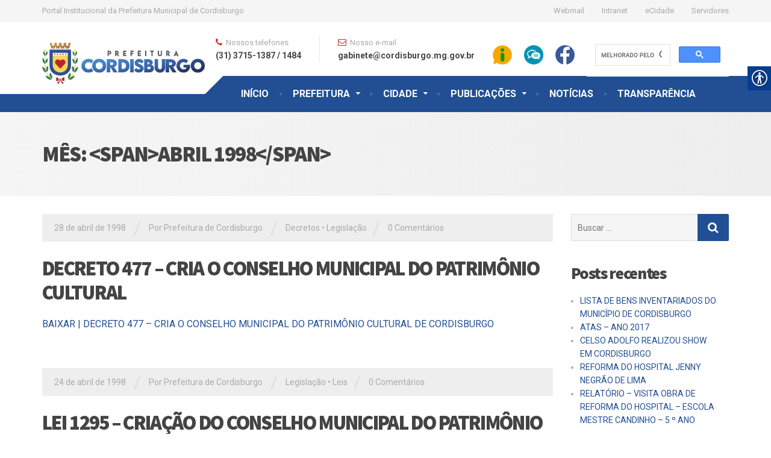

--- FILE ---
content_type: text/html; charset=UTF-8
request_url: https://cordisburgo.mg.gov.br/patrimonio/1998/04/
body_size: 13778
content:

<!DOCTYPE html>
<html lang="pt-BR">
	<head>
		<meta charset="UTF-8" />
		<meta name="viewport" content="width=device-width, initial-scale=1.0" />
		<link rel="pingback" href="https://cordisburgo.mg.gov.br/patrimonio/xmlrpc.php" />

		<meta name='robots' content='noindex, follow' />

	<!-- This site is optimized with the Yoast SEO plugin v26.7 - https://yoast.com/wordpress/plugins/seo/ -->
	<title>abril 1998 - Patrimônio - Prefeitura Municipal de Cordisburgo</title>
	<meta property="og:locale" content="pt_BR" />
	<meta property="og:type" content="website" />
	<meta property="og:title" content="abril 1998 - Patrimônio - Prefeitura Municipal de Cordisburgo" />
	<meta property="og:url" content="https://cordisburgo.mg.gov.br/patrimonio/1998/04/" />
	<meta property="og:site_name" content="Patrimônio - Prefeitura Municipal de Cordisburgo" />
	<meta name="twitter:card" content="summary_large_image" />
	<script type="application/ld+json" class="yoast-schema-graph">{"@context":"https://schema.org","@graph":[{"@type":"CollectionPage","@id":"https://cordisburgo.mg.gov.br/patrimonio/1998/04/","url":"https://cordisburgo.mg.gov.br/patrimonio/1998/04/","name":"abril 1998 - Patrimônio - Prefeitura Municipal de Cordisburgo","isPartOf":{"@id":"https://cordisburgo.mg.gov.br/patrimonio/#website"},"breadcrumb":{"@id":"https://cordisburgo.mg.gov.br/patrimonio/1998/04/#breadcrumb"},"inLanguage":"pt-BR"},{"@type":"BreadcrumbList","@id":"https://cordisburgo.mg.gov.br/patrimonio/1998/04/#breadcrumb","itemListElement":[{"@type":"ListItem","position":1,"name":"Início","item":"https://cordisburgo.mg.gov.br/patrimonio/"},{"@type":"ListItem","position":2,"name":"Arquivos para abril 1998"}]},{"@type":"WebSite","@id":"https://cordisburgo.mg.gov.br/patrimonio/#website","url":"https://cordisburgo.mg.gov.br/patrimonio/","name":"Patrimônio - Prefeitura Municipal de Cordisburgo","description":"Portal Institucional da Prefeitura Municipal de Cordisburgo","potentialAction":[{"@type":"SearchAction","target":{"@type":"EntryPoint","urlTemplate":"https://cordisburgo.mg.gov.br/patrimonio/?s={search_term_string}"},"query-input":{"@type":"PropertyValueSpecification","valueRequired":true,"valueName":"search_term_string"}}],"inLanguage":"pt-BR"}]}</script>
	<!-- / Yoast SEO plugin. -->


<link rel='dns-prefetch' href='//fonts.googleapis.com' />
<link rel='dns-prefetch' href='//www.googletagmanager.com' />
<link rel="alternate" type="application/rss+xml" title="Feed para Patrimônio - Prefeitura Municipal de Cordisburgo &raquo;" href="https://cordisburgo.mg.gov.br/patrimonio/feed/" />
<link rel="alternate" type="application/rss+xml" title="Feed de comentários para Patrimônio - Prefeitura Municipal de Cordisburgo &raquo;" href="https://cordisburgo.mg.gov.br/patrimonio/comments/feed/" />
<style id='wp-img-auto-sizes-contain-inline-css' type='text/css'>
img:is([sizes=auto i],[sizes^="auto," i]){contain-intrinsic-size:3000px 1500px}
/*# sourceURL=wp-img-auto-sizes-contain-inline-css */
</style>
<link rel='stylesheet' id='bootstrap-css' href='https://cordisburgo.mg.gov.br/patrimonio/wp-content/plugins/easy-bootstrap-shortcodes/styles/bootstrap.min.css?ver=6.9' type='text/css' media='all' />
<link rel='stylesheet' id='bootstrap-fa-icon-css' href='https://cordisburgo.mg.gov.br/patrimonio/wp-content/plugins/easy-bootstrap-shortcodes/styles/font-awesome.min.css?ver=6.9' type='text/css' media='all' />
<style id='wp-emoji-styles-inline-css' type='text/css'>

	img.wp-smiley, img.emoji {
		display: inline !important;
		border: none !important;
		box-shadow: none !important;
		height: 1em !important;
		width: 1em !important;
		margin: 0 0.07em !important;
		vertical-align: -0.1em !important;
		background: none !important;
		padding: 0 !important;
	}
/*# sourceURL=wp-emoji-styles-inline-css */
</style>
<style id='wp-block-library-inline-css' type='text/css'>
:root{--wp-block-synced-color:#7a00df;--wp-block-synced-color--rgb:122,0,223;--wp-bound-block-color:var(--wp-block-synced-color);--wp-editor-canvas-background:#ddd;--wp-admin-theme-color:#007cba;--wp-admin-theme-color--rgb:0,124,186;--wp-admin-theme-color-darker-10:#006ba1;--wp-admin-theme-color-darker-10--rgb:0,107,160.5;--wp-admin-theme-color-darker-20:#005a87;--wp-admin-theme-color-darker-20--rgb:0,90,135;--wp-admin-border-width-focus:2px}@media (min-resolution:192dpi){:root{--wp-admin-border-width-focus:1.5px}}.wp-element-button{cursor:pointer}:root .has-very-light-gray-background-color{background-color:#eee}:root .has-very-dark-gray-background-color{background-color:#313131}:root .has-very-light-gray-color{color:#eee}:root .has-very-dark-gray-color{color:#313131}:root .has-vivid-green-cyan-to-vivid-cyan-blue-gradient-background{background:linear-gradient(135deg,#00d084,#0693e3)}:root .has-purple-crush-gradient-background{background:linear-gradient(135deg,#34e2e4,#4721fb 50%,#ab1dfe)}:root .has-hazy-dawn-gradient-background{background:linear-gradient(135deg,#faaca8,#dad0ec)}:root .has-subdued-olive-gradient-background{background:linear-gradient(135deg,#fafae1,#67a671)}:root .has-atomic-cream-gradient-background{background:linear-gradient(135deg,#fdd79a,#004a59)}:root .has-nightshade-gradient-background{background:linear-gradient(135deg,#330968,#31cdcf)}:root .has-midnight-gradient-background{background:linear-gradient(135deg,#020381,#2874fc)}:root{--wp--preset--font-size--normal:16px;--wp--preset--font-size--huge:42px}.has-regular-font-size{font-size:1em}.has-larger-font-size{font-size:2.625em}.has-normal-font-size{font-size:var(--wp--preset--font-size--normal)}.has-huge-font-size{font-size:var(--wp--preset--font-size--huge)}.has-text-align-center{text-align:center}.has-text-align-left{text-align:left}.has-text-align-right{text-align:right}.has-fit-text{white-space:nowrap!important}#end-resizable-editor-section{display:none}.aligncenter{clear:both}.items-justified-left{justify-content:flex-start}.items-justified-center{justify-content:center}.items-justified-right{justify-content:flex-end}.items-justified-space-between{justify-content:space-between}.screen-reader-text{border:0;clip-path:inset(50%);height:1px;margin:-1px;overflow:hidden;padding:0;position:absolute;width:1px;word-wrap:normal!important}.screen-reader-text:focus{background-color:#ddd;clip-path:none;color:#444;display:block;font-size:1em;height:auto;left:5px;line-height:normal;padding:15px 23px 14px;text-decoration:none;top:5px;width:auto;z-index:100000}html :where(.has-border-color){border-style:solid}html :where([style*=border-top-color]){border-top-style:solid}html :where([style*=border-right-color]){border-right-style:solid}html :where([style*=border-bottom-color]){border-bottom-style:solid}html :where([style*=border-left-color]){border-left-style:solid}html :where([style*=border-width]){border-style:solid}html :where([style*=border-top-width]){border-top-style:solid}html :where([style*=border-right-width]){border-right-style:solid}html :where([style*=border-bottom-width]){border-bottom-style:solid}html :where([style*=border-left-width]){border-left-style:solid}html :where(img[class*=wp-image-]){height:auto;max-width:100%}:where(figure){margin:0 0 1em}html :where(.is-position-sticky){--wp-admin--admin-bar--position-offset:var(--wp-admin--admin-bar--height,0px)}@media screen and (max-width:600px){html :where(.is-position-sticky){--wp-admin--admin-bar--position-offset:0px}}

/*# sourceURL=wp-block-library-inline-css */
</style><style id='global-styles-inline-css' type='text/css'>
:root{--wp--preset--aspect-ratio--square: 1;--wp--preset--aspect-ratio--4-3: 4/3;--wp--preset--aspect-ratio--3-4: 3/4;--wp--preset--aspect-ratio--3-2: 3/2;--wp--preset--aspect-ratio--2-3: 2/3;--wp--preset--aspect-ratio--16-9: 16/9;--wp--preset--aspect-ratio--9-16: 9/16;--wp--preset--color--black: #000000;--wp--preset--color--cyan-bluish-gray: #abb8c3;--wp--preset--color--white: #ffffff;--wp--preset--color--pale-pink: #f78da7;--wp--preset--color--vivid-red: #cf2e2e;--wp--preset--color--luminous-vivid-orange: #ff6900;--wp--preset--color--luminous-vivid-amber: #fcb900;--wp--preset--color--light-green-cyan: #7bdcb5;--wp--preset--color--vivid-green-cyan: #00d084;--wp--preset--color--pale-cyan-blue: #8ed1fc;--wp--preset--color--vivid-cyan-blue: #0693e3;--wp--preset--color--vivid-purple: #9b51e0;--wp--preset--gradient--vivid-cyan-blue-to-vivid-purple: linear-gradient(135deg,rgb(6,147,227) 0%,rgb(155,81,224) 100%);--wp--preset--gradient--light-green-cyan-to-vivid-green-cyan: linear-gradient(135deg,rgb(122,220,180) 0%,rgb(0,208,130) 100%);--wp--preset--gradient--luminous-vivid-amber-to-luminous-vivid-orange: linear-gradient(135deg,rgb(252,185,0) 0%,rgb(255,105,0) 100%);--wp--preset--gradient--luminous-vivid-orange-to-vivid-red: linear-gradient(135deg,rgb(255,105,0) 0%,rgb(207,46,46) 100%);--wp--preset--gradient--very-light-gray-to-cyan-bluish-gray: linear-gradient(135deg,rgb(238,238,238) 0%,rgb(169,184,195) 100%);--wp--preset--gradient--cool-to-warm-spectrum: linear-gradient(135deg,rgb(74,234,220) 0%,rgb(151,120,209) 20%,rgb(207,42,186) 40%,rgb(238,44,130) 60%,rgb(251,105,98) 80%,rgb(254,248,76) 100%);--wp--preset--gradient--blush-light-purple: linear-gradient(135deg,rgb(255,206,236) 0%,rgb(152,150,240) 100%);--wp--preset--gradient--blush-bordeaux: linear-gradient(135deg,rgb(254,205,165) 0%,rgb(254,45,45) 50%,rgb(107,0,62) 100%);--wp--preset--gradient--luminous-dusk: linear-gradient(135deg,rgb(255,203,112) 0%,rgb(199,81,192) 50%,rgb(65,88,208) 100%);--wp--preset--gradient--pale-ocean: linear-gradient(135deg,rgb(255,245,203) 0%,rgb(182,227,212) 50%,rgb(51,167,181) 100%);--wp--preset--gradient--electric-grass: linear-gradient(135deg,rgb(202,248,128) 0%,rgb(113,206,126) 100%);--wp--preset--gradient--midnight: linear-gradient(135deg,rgb(2,3,129) 0%,rgb(40,116,252) 100%);--wp--preset--font-size--small: 13px;--wp--preset--font-size--medium: 20px;--wp--preset--font-size--large: 36px;--wp--preset--font-size--x-large: 42px;--wp--preset--spacing--20: 0.44rem;--wp--preset--spacing--30: 0.67rem;--wp--preset--spacing--40: 1rem;--wp--preset--spacing--50: 1.5rem;--wp--preset--spacing--60: 2.25rem;--wp--preset--spacing--70: 3.38rem;--wp--preset--spacing--80: 5.06rem;--wp--preset--shadow--natural: 6px 6px 9px rgba(0, 0, 0, 0.2);--wp--preset--shadow--deep: 12px 12px 50px rgba(0, 0, 0, 0.4);--wp--preset--shadow--sharp: 6px 6px 0px rgba(0, 0, 0, 0.2);--wp--preset--shadow--outlined: 6px 6px 0px -3px rgb(255, 255, 255), 6px 6px rgb(0, 0, 0);--wp--preset--shadow--crisp: 6px 6px 0px rgb(0, 0, 0);}:where(.is-layout-flex){gap: 0.5em;}:where(.is-layout-grid){gap: 0.5em;}body .is-layout-flex{display: flex;}.is-layout-flex{flex-wrap: wrap;align-items: center;}.is-layout-flex > :is(*, div){margin: 0;}body .is-layout-grid{display: grid;}.is-layout-grid > :is(*, div){margin: 0;}:where(.wp-block-columns.is-layout-flex){gap: 2em;}:where(.wp-block-columns.is-layout-grid){gap: 2em;}:where(.wp-block-post-template.is-layout-flex){gap: 1.25em;}:where(.wp-block-post-template.is-layout-grid){gap: 1.25em;}.has-black-color{color: var(--wp--preset--color--black) !important;}.has-cyan-bluish-gray-color{color: var(--wp--preset--color--cyan-bluish-gray) !important;}.has-white-color{color: var(--wp--preset--color--white) !important;}.has-pale-pink-color{color: var(--wp--preset--color--pale-pink) !important;}.has-vivid-red-color{color: var(--wp--preset--color--vivid-red) !important;}.has-luminous-vivid-orange-color{color: var(--wp--preset--color--luminous-vivid-orange) !important;}.has-luminous-vivid-amber-color{color: var(--wp--preset--color--luminous-vivid-amber) !important;}.has-light-green-cyan-color{color: var(--wp--preset--color--light-green-cyan) !important;}.has-vivid-green-cyan-color{color: var(--wp--preset--color--vivid-green-cyan) !important;}.has-pale-cyan-blue-color{color: var(--wp--preset--color--pale-cyan-blue) !important;}.has-vivid-cyan-blue-color{color: var(--wp--preset--color--vivid-cyan-blue) !important;}.has-vivid-purple-color{color: var(--wp--preset--color--vivid-purple) !important;}.has-black-background-color{background-color: var(--wp--preset--color--black) !important;}.has-cyan-bluish-gray-background-color{background-color: var(--wp--preset--color--cyan-bluish-gray) !important;}.has-white-background-color{background-color: var(--wp--preset--color--white) !important;}.has-pale-pink-background-color{background-color: var(--wp--preset--color--pale-pink) !important;}.has-vivid-red-background-color{background-color: var(--wp--preset--color--vivid-red) !important;}.has-luminous-vivid-orange-background-color{background-color: var(--wp--preset--color--luminous-vivid-orange) !important;}.has-luminous-vivid-amber-background-color{background-color: var(--wp--preset--color--luminous-vivid-amber) !important;}.has-light-green-cyan-background-color{background-color: var(--wp--preset--color--light-green-cyan) !important;}.has-vivid-green-cyan-background-color{background-color: var(--wp--preset--color--vivid-green-cyan) !important;}.has-pale-cyan-blue-background-color{background-color: var(--wp--preset--color--pale-cyan-blue) !important;}.has-vivid-cyan-blue-background-color{background-color: var(--wp--preset--color--vivid-cyan-blue) !important;}.has-vivid-purple-background-color{background-color: var(--wp--preset--color--vivid-purple) !important;}.has-black-border-color{border-color: var(--wp--preset--color--black) !important;}.has-cyan-bluish-gray-border-color{border-color: var(--wp--preset--color--cyan-bluish-gray) !important;}.has-white-border-color{border-color: var(--wp--preset--color--white) !important;}.has-pale-pink-border-color{border-color: var(--wp--preset--color--pale-pink) !important;}.has-vivid-red-border-color{border-color: var(--wp--preset--color--vivid-red) !important;}.has-luminous-vivid-orange-border-color{border-color: var(--wp--preset--color--luminous-vivid-orange) !important;}.has-luminous-vivid-amber-border-color{border-color: var(--wp--preset--color--luminous-vivid-amber) !important;}.has-light-green-cyan-border-color{border-color: var(--wp--preset--color--light-green-cyan) !important;}.has-vivid-green-cyan-border-color{border-color: var(--wp--preset--color--vivid-green-cyan) !important;}.has-pale-cyan-blue-border-color{border-color: var(--wp--preset--color--pale-cyan-blue) !important;}.has-vivid-cyan-blue-border-color{border-color: var(--wp--preset--color--vivid-cyan-blue) !important;}.has-vivid-purple-border-color{border-color: var(--wp--preset--color--vivid-purple) !important;}.has-vivid-cyan-blue-to-vivid-purple-gradient-background{background: var(--wp--preset--gradient--vivid-cyan-blue-to-vivid-purple) !important;}.has-light-green-cyan-to-vivid-green-cyan-gradient-background{background: var(--wp--preset--gradient--light-green-cyan-to-vivid-green-cyan) !important;}.has-luminous-vivid-amber-to-luminous-vivid-orange-gradient-background{background: var(--wp--preset--gradient--luminous-vivid-amber-to-luminous-vivid-orange) !important;}.has-luminous-vivid-orange-to-vivid-red-gradient-background{background: var(--wp--preset--gradient--luminous-vivid-orange-to-vivid-red) !important;}.has-very-light-gray-to-cyan-bluish-gray-gradient-background{background: var(--wp--preset--gradient--very-light-gray-to-cyan-bluish-gray) !important;}.has-cool-to-warm-spectrum-gradient-background{background: var(--wp--preset--gradient--cool-to-warm-spectrum) !important;}.has-blush-light-purple-gradient-background{background: var(--wp--preset--gradient--blush-light-purple) !important;}.has-blush-bordeaux-gradient-background{background: var(--wp--preset--gradient--blush-bordeaux) !important;}.has-luminous-dusk-gradient-background{background: var(--wp--preset--gradient--luminous-dusk) !important;}.has-pale-ocean-gradient-background{background: var(--wp--preset--gradient--pale-ocean) !important;}.has-electric-grass-gradient-background{background: var(--wp--preset--gradient--electric-grass) !important;}.has-midnight-gradient-background{background: var(--wp--preset--gradient--midnight) !important;}.has-small-font-size{font-size: var(--wp--preset--font-size--small) !important;}.has-medium-font-size{font-size: var(--wp--preset--font-size--medium) !important;}.has-large-font-size{font-size: var(--wp--preset--font-size--large) !important;}.has-x-large-font-size{font-size: var(--wp--preset--font-size--x-large) !important;}
/*# sourceURL=global-styles-inline-css */
</style>

<style id='classic-theme-styles-inline-css' type='text/css'>
/*! This file is auto-generated */
.wp-block-button__link{color:#fff;background-color:#32373c;border-radius:9999px;box-shadow:none;text-decoration:none;padding:calc(.667em + 2px) calc(1.333em + 2px);font-size:1.125em}.wp-block-file__button{background:#32373c;color:#fff;text-decoration:none}
/*# sourceURL=/wp-includes/css/classic-themes.min.css */
</style>
<link rel='stylesheet' id='real-accessability-css' href='https://cordisburgo.mg.gov.br/patrimonio/wp-content/plugins/real-accessability/real-accessability.css?ver=1.0' type='text/css' media='all' />
<link rel='stylesheet' id='ppress-frontend-css' href='https://cordisburgo.mg.gov.br/patrimonio/wp-content/plugins/wp-user-avatar/assets/css/frontend.min.css?ver=4.16.8' type='text/css' media='all' />
<link rel='stylesheet' id='ppress-flatpickr-css' href='https://cordisburgo.mg.gov.br/patrimonio/wp-content/plugins/wp-user-avatar/assets/flatpickr/flatpickr.min.css?ver=4.16.8' type='text/css' media='all' />
<link rel='stylesheet' id='ppress-select2-css' href='https://cordisburgo.mg.gov.br/patrimonio/wp-content/plugins/wp-user-avatar/assets/select2/select2.min.css?ver=6.9' type='text/css' media='all' />
<link rel='stylesheet' id='contact-form-7-css' href='https://cordisburgo.mg.gov.br/patrimonio/wp-content/plugins/contact-form-7/includes/css/styles.css?ver=6.1.4' type='text/css' media='all' />
<link rel='stylesheet' id='cargopress-main-css' href='https://cordisburgo.mg.gov.br/patrimonio/wp-content/themes/cargopress-pt/style.css?ver=1.12.4' type='text/css' media='all' />
<style id='cargopress-main-inline-css' type='text/css'>
/* WP Customizer start */
.top, .top-navigation .sub-menu > li > a { background-color: #f5f5f5; }
.top, .top-navigation .sub-menu > li > a { border-bottom-color: #ededed; }
.top-navigation .sub-menu > li > .sub-menu { border-left-color: #ededed; }
.top, .top-navigation > li > a, .top-navigation .sub-menu > li > a { color: #aaaaaa; }
.top-navigation > li > a:hover, .top-navigation > li > a:focus, .top-navigation .sub-menu > li > a:focus, .top-navigation .sub-menu > li > a:hover { color: #919191; }
.header__widgets, .header__logo, .header__container::before, .header__container::after, .header__logo::after { background-color: #ffffff; }
@media (max-width: 991px) { .header__container, .main-navigation .sub-menu>li>a { background-color: #ffffff; } }
.header, .header .icon-box__title { color: #aaaaaa; }
.header .icon-box__subtitle { color: #474747; }
.breadcrumbs { background-color: #ffffff; }
.breadcrumbs a::before, .breadcrumbs a::after { background-color: #e6e6e6; }
.breadcrumbs a { color: #444444; }
.breadcrumbs a:hover { color: #373737; }
.breadcrumbs { color: #aaaaaa; }
@media (min-width: 992px) { .header__container, .is-sticky-nav .header__navigation { background-color: #224f93; } }
.navbar-toggle, .jumbotron { background-color: #224f93; }
.navbar-toggle:hover { background-color: #09367a; }
@media (min-width: 992px) { .social-icons__link, .social-icons__link:hover { color: #224f93; } }
@media (min-width: 992px) { .main-navigation > li > a, .main-navigation .menu-item-has-children::after, .main-navigation > li:hover > a, .main-navigation > li:focus > a { color: #ffffff; } }
@media (min-width: 992px) { .main-navigation .menu-item-has-children:hover > a, .main-navigation .sub-menu > li > a, .main-navigation ul.sub-menu { background-color: #ffffff; } }
@media (min-width: 992px) { .main-navigation .sub-menu > li > a, .main-navigation .sub-menu .menu-item-has-children::after { color: #999999; } }
@media (min-width: 992px) { .main-navigation .menu-item-has-children:hover > a, .main-navigation .sub-menu > li > a:hover, .main-navigation .menu-item-has-children:hover::after, .main-navigation .sub-menu .menu-item-has-children:hover::after { color: #1f425d; } }
@media (max-width: 991px) { .main-navigation > li > a { color: #444444; } }
@media (max-width: 991px) { .main-navigation > li:hover > a, .main-navigation > li:focus > a { color: #1f425d; } }
@media (max-width: 991px) { .main-navigation .sub-menu > li > a { color: #999999; } }
@media (max-width: 991px) { .main-navigation .sub-menu > li > a:hover { color: #1f425d; } }
.main-title { background-image: url(""); }
.main-title h1, .main-title h2 { color: #444444; }
.main-title h3 { color: #aaaaaa; }
body, .widget_pw_icon_box .icon-box__subtitle { color: #aaaaaa; }
h1, h2, h3, h4, h5, h6, hentry__title, .hentry__title a, .page-box__title a { color: #444444; }
.header .icon-box .fa, .number-counter__icon, hr.hr-quote::after { color: #e21f2f; }
.latest-news__date, .sticky .btn--post, .main-navigation > .current-menu-item > a::after, .main-navigation > li:hover > a::after, .main-navigation > li:focus > a::after, body.woocommerce-page span.onsale, .woocommerce span.onsale { background-color: #e21f2f; }
.latest-news__date::after { border-top-color: #ce0b1b; }
.sticky .btn--post { border-color: #e21f2f; }
.btn-primary, .testimonial__quote::before, .widget_search .search-submit, .sidebar .widget_nav_menu ul > li.current-menu-item a, .pagination .current, body.woocommerce-page .widget_shopping_cart_content .buttons .checkout, body.woocommerce-page nav.woocommerce-pagination ul li span.current, body.woocommerce-page button.button.alt, body.woocommerce-page div.product .woocommerce-tabs ul.tabs li.active, body.woocommerce-page .woocommerce-error a.button, body.woocommerce-page .woocommerce-info a.button, body.woocommerce-page .woocommerce-message a.button, .woocommerce-cart .wc-proceed-to-checkout a.checkout-button, body.woocommerce-page #payment #place_order, body.woocommerce-page #review_form #respond input#submit, .woocommerce button.button.alt:disabled, .woocommerce button.button.alt:disabled:hover, .woocommerce button.button.alt:disabled[disabled], .woocommerce button.button.alt:disabled[disabled]:hover, .widget_calendar caption { background-color: #224f93; }
.btn-primary, body.woocommerce-page .widget_shopping_cart_content .buttons .checkout { border-color: #224f93; }
.btn-primary:hover, .btn-primary:focus, .btn-primary:active, .open > .btn-primary.dropdown-toggle, .btn-primary.active, .btn-primary.focus, .widget_search .search-submit:hover, .widget_search .search-submit:focus, body.woocommerce-page .widget_shopping_cart_content .buttons .checkout:hover, body.woocommerce-page button.button.alt:hover, body.woocommerce-page .woocommerce-error a.button:hover, body.woocommerce-page .woocommerce-info a.button:hover, body.woocommerce-page .woocommerce-message a.button:hover, .woocommerce-cart .wc-proceed-to-checkout a.checkout-button:hover, body.woocommerce-page #payment #place_order:hover, body.woocommerce-page #review_form #respond input#submit:hover { background-color: #154286; }
.btn-primary:hover, .btn-primary:focus, .btn-primary:active, .open > .btn-primary.dropdown-toggle, .btn-primary.active, .btn-primary.focus, body.woocommerce-page .widget_shopping_cart_content .buttons .checkout:hover { border-color: #154286; }
a, .latest-news--more-news::after, .widget_pw_icon_box .icon-box:hover .fa, body.woocommerce-page ul.products li.product a:hover img, .woocommerce ul.products li.product a:hover img, body.woocommerce-page ul.products li.product .price, .woocommerce ul.products li.product .price, body.woocommerce-page .star-rating, .woocommerce .star-rating, body.woocommerce-page div.product p.price, body.woocommerce-page p.stars a { color: #224f93; }
a:hover, a:focus { color: #154286; }
.widget_pw_icon_box .icon-box:hover, .logo-panel img:hover { border-bottom-color: #224f93; }
.footer-top, .footer::before, .footer::after, .footer-top::before, .footer-top::after { background-color: #224f93; }
.footer .icon-container--square, .footer .icon-container--circle { color: #224f93; }
.footer-top__headings { color: #ffffff; }
.footer-top, .footer-top .textwidget { color: #ffffff; }
.footer .widget_nav_menu ul > li > a { color: #ffffff; }
.footer-bottom { background-color: #09387f; }
.footer-bottom { color: #969696; }
.footer-bottom a { color: #969696; }
.footer-bottom a:hover { color: #a3a3a3; }
/* WP Customizer end */

			@media (min-width: 992px) {
				.header__logo {
					width: 270px;
				}
				.header__widgets {
					width: calc(100% - 270px);
				}
				.header__navigation {
					width: 100%;
				}
			}
			@media (min-width: 1200px) {
				.header__navigation {
					width: calc(100% - 300px);
					margin-left: 300px;
				}
			}
.main-title { background: #f5f5f5 linear-gradient(90deg, #f5f5f5, #eeeeee) }

			@media (min-width: 992px){
				.header__logo img {
					margin-top: 35px;
				}
			}

/*# sourceURL=cargopress-main-inline-css */
</style>
<link rel='stylesheet' id='google-fonts-css' href='//fonts.googleapis.com/css?family=Roboto%3A400%2C700%7CSource+Sans+Pro%3A700%2C900&#038;subset=latin' type='text/css' media='all' />
<link rel='stylesheet' id='ebs_dynamic_css-css' href='https://cordisburgo.mg.gov.br/patrimonio/wp-content/plugins/easy-bootstrap-shortcodes/styles/ebs_dynamic_css.php?ver=6.9' type='text/css' media='all' />
<script type="text/javascript" src="https://cordisburgo.mg.gov.br/patrimonio/wp-includes/js/jquery/jquery.min.js?ver=3.7.1" id="jquery-core-js"></script>
<script type="text/javascript" src="https://cordisburgo.mg.gov.br/patrimonio/wp-includes/js/jquery/jquery-migrate.min.js?ver=3.4.1" id="jquery-migrate-js"></script>
<script type="text/javascript" src="https://cordisburgo.mg.gov.br/patrimonio/wp-content/plugins/easy-bootstrap-shortcodes/js/bootstrap.min.js?ver=6.9" id="bootstrap-js"></script>
<script type="text/javascript" src="https://cordisburgo.mg.gov.br/patrimonio/wp-content/plugins/wp-user-avatar/assets/flatpickr/flatpickr.min.js?ver=4.16.8" id="ppress-flatpickr-js"></script>
<script type="text/javascript" src="https://cordisburgo.mg.gov.br/patrimonio/wp-content/plugins/wp-user-avatar/assets/select2/select2.min.js?ver=4.16.8" id="ppress-select2-js"></script>
<script type="text/javascript" src="https://cordisburgo.mg.gov.br/patrimonio/wp-content/themes/cargopress-pt/assets/js/modernizr.custom.24530.js" id="cargopress-modernizr-js"></script>
<script type="text/javascript" src="https://cordisburgo.mg.gov.br/patrimonio/wp-content/themes/cargopress-pt/bower_components/picturefill/dist/picturefill.min.js?ver=1.2.0" id="cargopress-picturefill-js"></script>
<link rel="https://api.w.org/" href="https://cordisburgo.mg.gov.br/patrimonio/wp-json/" /><link rel="EditURI" type="application/rsd+xml" title="RSD" href="https://cordisburgo.mg.gov.br/patrimonio/xmlrpc.php?rsd" />
<meta name="generator" content="WordPress 6.9" />
<meta name="generator" content="Site Kit by Google 1.170.0" /><style type="text/css">.recentcomments a{display:inline !important;padding:0 !important;margin:0 !important;}</style><link rel="shortcut icon" href="https://cordisburgo.mg.gov.br/wp-content/uploads/sites/4/2017/06/icon.png"><meta name="redi-version" content="1.2.7" />	</head>

	<body class="archive date wp-theme-cargopress-pt real-accessability-body">
	<div class="boxed-container">

			<div class="top">
			<div class="container">
				<!-- Top Tagline from WordPress -->
				<div class="top__tagline">
					Portal Institucional da Prefeitura Municipal de Cordisburgo				</div>
				<!-- Top Menu -->
				<nav class="top__menu" role="navigation" aria-label="Top Menu">
					<ul id="menu-top-menu" class="top-navigation  js-dropdown" role="menubar"><li id="menu-item-23862" class="menu-item menu-item-type-custom menu-item-object-custom menu-item-23862"><a href="http://www.cordisburgo.mg.gov.br/patrimonio/webmail">Webmail</a></li>
<li id="menu-item-23863" class="menu-item menu-item-type-custom menu-item-object-custom menu-item-23863"><a href="#">Intranet</a></li>
<li id="menu-item-23864" class="menu-item menu-item-type-custom menu-item-object-custom menu-item-23864"><a href="#">eCidade</a></li>
<li id="menu-item-23865" class="menu-item menu-item-type-custom menu-item-object-custom menu-item-23865"><a href="#">Servidores</a></li>
</ul>				</nav>
			</div>
		</div>
	
	<div class="header__container">
		<div class="container">
			<header class="header" role="banner">
				<div class="header__logo">
					<a href="https://cordisburgo.mg.gov.br/patrimonio">
												<img src="https://cordisburgo.mg.gov.br/patrimonio/wp-content/uploads/sites/4/2025/02/logo1.jpg" alt="Patrimônio - Prefeitura Municipal de Cordisburgo" srcset="https://cordisburgo.mg.gov.br/patrimonio/wp-content/uploads/sites/4/2025/02/logo1.jpg, https://cordisburgo.mg.gov.br/patrimonio/wp-content/uploads/sites/4/2025/02/logo1.jpg 2x" class="img-responsive"  width="900" height="226"  />
											</a>
					<button type="button" class="navbar-toggle" data-toggle="collapse" data-target="#cargopress-navbar-collapse">
						<span class="navbar-toggle__text">MENU</span>
						<span class="navbar-toggle__icon-bar">
							<span class="icon-bar"></span>
							<span class="icon-bar"></span>
							<span class="icon-bar"></span>
						</span>
					</button>
				</div>
				<div class="header__navigation  js-sticky-offset">
					<nav class="collapse  navbar-collapse" role="navigation" aria-label="Main Menu" id="cargopress-navbar-collapse">
						<ul id="menu-main-menu" class="main-navigation  js-main-nav  js-dropdown" role="menubar"><li id="menu-item-24193" class="menu-item menu-item-type-custom menu-item-object-custom menu-item-24193"><a href="http://cordisburgo.mg.gov.br/">INÍCIO</a></li>
<li id="menu-item-23927" class="menu-item menu-item-type-custom menu-item-object-custom menu-item-has-children menu-item-23927" aria-haspopup="true" aria-expanded="false" tabindex="0"><a href="#">PREFEITURA</a>
<ul class="sub-menu">
	<li id="menu-item-24194" class="menu-item menu-item-type-custom menu-item-object-custom menu-item-24194"><a href="http://cordisburgo.mg.gov.br/prefeito-e-vice/">PREFEITO E VICE</a></li>
	<li id="menu-item-24195" class="menu-item menu-item-type-custom menu-item-object-custom menu-item-24195"><a href="http://cordisburgo.mg.gov.br/secretarias/">SECRETARIAS</a></li>
	<li id="menu-item-24196" class="menu-item menu-item-type-custom menu-item-object-custom menu-item-24196"><a href="http://cordisburgo.mg.gov.br/departamentos/">DEPARTAMENTOS</a></li>
	<li id="menu-item-24197" class="menu-item menu-item-type-custom menu-item-object-custom menu-item-24197"><a href="http://cordisburgo.mg.gov.br/estrutura-administrativa/">ESTRUTURA ADMINISTRATIVA</a></li>
	<li id="menu-item-24198" class="menu-item menu-item-type-custom menu-item-object-custom menu-item-24198"><a href="http://cordisburgo.mg.gov.br/ex-prefeitos/">EX-PREFEITOS</a></li>
	<li id="menu-item-23937" class="menu-item menu-item-type-custom menu-item-object-custom menu-item-23937"><a href="https://cordisburgo.mg.gov.br/servicos/">CARTA DE SERVIÇOS</a></li>
</ul>
</li>
<li id="menu-item-23931" class="menu-item menu-item-type-custom menu-item-object-custom menu-item-has-children menu-item-23931" aria-haspopup="true" aria-expanded="false" tabindex="0"><a href="#">CIDADE</a>
<ul class="sub-menu">
	<li id="menu-item-24199" class="menu-item menu-item-type-custom menu-item-object-custom menu-item-24199"><a href="http://cordisburgo.mg.gov.br/historia/">HISTÓRIA</a></li>
	<li id="menu-item-24200" class="menu-item menu-item-type-custom menu-item-object-custom menu-item-24200"><a href="http://cordisburgo.mg.gov.br/simbolos/">HINO E SÍMBOLOS</a></li>
	<li id="menu-item-24201" class="menu-item menu-item-type-custom menu-item-object-custom menu-item-24201"><a href="http://cordisburgo.mg.gov.br/turismo/">TURISMO</a></li>
	<li id="menu-item-24202" class="menu-item menu-item-type-custom menu-item-object-custom menu-item-24202"><a href="http://cordisburgo.mg.gov.br/hospedagem/">HOSPEDAGEM</a></li>
	<li id="menu-item-24133" class="menu-item menu-item-type-custom menu-item-object-custom menu-item-home menu-item-24133"><a href="http://cordisburgo.mg.gov.br/patrimonio/">PATRIMÔNIO CULTURAL</a></li>
	<li id="menu-item-24203" class="menu-item menu-item-type-custom menu-item-object-custom menu-item-24203"><a href="http://cordisburgo.mg.gov.br/telefones-uteis/">TELEFONES ÚTEIS</a></li>
</ul>
</li>
<li id="menu-item-24057" class="menu-item menu-item-type-custom menu-item-object-custom menu-item-has-children menu-item-24057" aria-haspopup="true" aria-expanded="false" tabindex="0"><a href="#">PUBLICAÇÕES</a>
<ul class="sub-menu">
	<li id="menu-item-24058" class="menu-item menu-item-type-custom menu-item-object-custom menu-item-24058"><a href="#">SEMANÁRIO ELETRÔNICO</a></li>
	<li id="menu-item-24121" class="menu-item menu-item-type-custom menu-item-object-custom menu-item-has-children menu-item-24121" aria-haspopup="true" aria-expanded="false" tabindex="0"><a href="http://cordisburgo.mg.gov.br/legislacao/">LEGISLAÇÃO</a>
	<ul class="sub-menu">
		<li id="menu-item-24117" class="menu-item menu-item-type-custom menu-item-object-custom menu-item-24117"><a href="http://cordisburgo.mg.gov.br/patrimonio/category/leis/">LEIS</a></li>
		<li id="menu-item-24119" class="menu-item menu-item-type-custom menu-item-object-custom menu-item-24119"><a href="http://cordisburgo.mg.gov.br/patrimonio/category/decretos/">DECRETOS</a></li>
		<li id="menu-item-24120" class="menu-item menu-item-type-custom menu-item-object-custom menu-item-24120"><a href="http://cordisburgo.mg.gov.br/legislacao/portarias/">PORTARIAS</a></li>
		<li id="menu-item-24821" class="menu-item menu-item-type-custom menu-item-object-custom menu-item-24821"><a href="http://cordisburgo.mg.gov.br/legislacao/lei-complementar/">LEIS COMPLEMENTARES</a></li>
		<li id="menu-item-24822" class="menu-item menu-item-type-custom menu-item-object-custom menu-item-24822"><a href="http://cordisburgo.mg.gov.br/legislacao/utilidades/">UTILIDADES</a></li>
		<li id="menu-item-24823" class="menu-item menu-item-type-custom menu-item-object-custom menu-item-24823"><a href="https://cordisburgo.mg.gov.br/legislacao/publicacoes/">TODOS OS DOCUMENTOS</a></li>
	</ul>
</li>
	<li id="menu-item-24817" class="menu-item menu-item-type-custom menu-item-object-custom menu-item-24817"><a href="https://cordisburgo.mg.gov.br/legislacao/editais/">EDITAIS</a></li>
	<li id="menu-item-24816" class="menu-item menu-item-type-custom menu-item-object-custom menu-item-24816"><a href="https://cordisburgo.mg.gov.br/legislacao/category/processo-seletivo/">PROCESSOS SELETIVOS</a></li>
	<li id="menu-item-24118" class="menu-item menu-item-type-custom menu-item-object-custom menu-item-has-children menu-item-24118" aria-haspopup="true" aria-expanded="false" tabindex="0"><a href="https://cordisburgo.mg.gov.br/licitacao/">LICITAÇÕES</a>
	<ul class="sub-menu">
		<li id="menu-item-24824" class="menu-item menu-item-type-custom menu-item-object-custom menu-item-24824"><a href="https://cordisburgo.mg.gov.br/licitacao/pregao-presencial/">PREGÃO PRESENCIAL</a></li>
		<li id="menu-item-24825" class="menu-item menu-item-type-custom menu-item-object-custom menu-item-24825"><a href="https://cordisburgo.mg.gov.br/licitacao/dispensa/">DISPENSA</a></li>
		<li id="menu-item-24826" class="menu-item menu-item-type-custom menu-item-object-custom menu-item-24826"><a href="https://cordisburgo.mg.gov.br/licitacao/inexigibilidade/">INEXIGIBILIDADE</a></li>
		<li id="menu-item-24827" class="menu-item menu-item-type-custom menu-item-object-custom menu-item-24827"><a href="https://cordisburgo.mg.gov.br/licitacao/convite/">CONVITE</a></li>
		<li id="menu-item-24828" class="menu-item menu-item-type-custom menu-item-object-custom menu-item-24828"><a href="https://cordisburgo.mg.gov.br/licitacao/concorrencia/">CONCORRÊNCIA</a></li>
		<li id="menu-item-24829" class="menu-item menu-item-type-custom menu-item-object-custom menu-item-24829"><a href="https://cordisburgo.mg.gov.br/licitacao/publicacoes/">TODAS AS LICITAÇÕES</a></li>
	</ul>
</li>
</ul>
</li>
<li id="menu-item-24226" class="menu-item menu-item-type-custom menu-item-object-custom menu-item-24226"><a href="http://cordisburgo.mg.gov.br/noticias/">NOTÍCIAS</a></li>
<li id="menu-item-24116" class="menu-item menu-item-type-custom menu-item-object-custom menu-item-24116"><a href="http://cordisburgo-mg.portaltp.com.br/">TRANSPARÊNCIA</a></li>
</ul>					</nav>
				</div>
				<div class="header__widgets">
				<div class="widget  widget-icon-box">

		<div class="icon-box">

		<i class="fa  fa-phone"></i>
		<h4 class="icon-box__title">Nossos telefones</h4>
		<span class="icon-box__subtitle">(31) 3715-1387 / 1484</span>

		</div>

</div><div class="widget  widget-icon-box">

		<div class="icon-box">

		<i class="fa  fa-envelope-o"></i>
		<h4 class="icon-box__title">Nosso e-mail</h4>
		<span class="icon-box__subtitle">gabinete@cordisburgo.mg.gov.br</span>

		</div>

</div><div class="widget  widget_text">			<div class="textwidget"><p><a href="https://cordisburgo.mg.gov.br/acesso-a-informacao/"><img decoding="async" class="alignleft wp-image-25968" title="Acesso à Informacao" src="https://cordisburgo.mg.gov.br/wp-content/uploads/2019/03/AcessoInformacao.png" alt="Acesso à Informacao" width="32" height="32" /></a><a href="https://sistema.ouvidorias.gov.br/publico/MG/CORDISBURGO/Manifestacao/RegistrarManifestacao"><img decoding="async" class="alignleft wp-image-26008" title="Ouvidoria" src="https://cordisburgo.mg.gov.br/wp-content/uploads/2019/03/ouvidoria.png" alt="" width="32" height="32" /></a><a href="https://www.facebook.com/cordisburgo/" target="_blank" rel="noopener"><img decoding="async" class="alignleft wp-image-26030" title="Facebook" src="https://cordisburgo.mg.gov.br/wp-content/uploads/2019/03/face.png" alt="" width="32" height="32" /></a></p>
</div>
		</div><div class="widget_text widget  widget_custom_html"><div class="textwidget custom-html-widget"><script async src="https://cse.google.com/cse.js?cx=c1593fa260d296cb3"></script>
<div class="gcse-search"></div></div></div>				</div>
							</header>
		</div>
	</div>

<div class="main-title" style="">
	<div class="container">
		
		<h1 class="main-title__primary">Mês: &lt;span&gt;abril 1998&lt;/span&gt;</h1>
			</div>
</div>

	<div class="container">
		<div class="row">
			<main class="col-xs-12  col-md-9" role="main">
				
				<article class="clearfix post-24256 post type-post status-publish format-standard hentry category-decretos category-legislacao">
										<div class="meta-data">
	<time datetime="1998-04-28T07:52:14-03:00" class="published  meta-data__date">28 de abril de 1998</time>
	<time class="hidden  updated">8 de novembro de 2017</time>
	<span class="meta-data__separator">/</span>
	<span class="vcard  author">
		<span class="meta-data__author">Por <span class="fn">Prefeitura de Cordisburgo</span></span>
	</span>
	<span class="meta-data__separator">/</span>
	<span class="meta-data__categories"> <a href="https://cordisburgo.mg.gov.br/patrimonio/category/decretos/" rel="category tag">Decretos</a> &bull; <a href="https://cordisburgo.mg.gov.br/patrimonio/category/legislacao/" rel="category tag">Legislação</a></span><span class="meta-data__separator">/</span>		<span class="meta-data__comments"><a href="https://cordisburgo.mg.gov.br/patrimonio/decretos/decreto477/#respond">0 Comentários</a></span>
</div>
					<h2 class="entry-title  hentry__title"><a href="https://cordisburgo.mg.gov.br/patrimonio/decretos/decreto477/">DECRETO 477 &#8211; CRIA O CONSELHO MUNICIPAL DO PATRIMÔNIO CULTURAL</a></h2>
					<div class="entry-content  hentry__content">
						<p><a href="https://drive.google.com/file/d/1o-9RpoMzaRFV2acjrEjFbI2Jjmo3ebTQ/view?usp=sharing">BAIXAR | DECRETO 477 &#8211; CRIA O CONSELHO MUNICIPAL DO PATRIMÔNIO CULTURAL DE CORDISBURGO</a></p>
					</div>
				</article>

				
				<article class="clearfix post-24246 post type-post status-publish format-standard hentry category-legislacao category-leis">
										<div class="meta-data">
	<time datetime="1998-04-24T07:23:08-03:00" class="published  meta-data__date">24 de abril de 1998</time>
	<time class="hidden  updated">8 de novembro de 2017</time>
	<span class="meta-data__separator">/</span>
	<span class="vcard  author">
		<span class="meta-data__author">Por <span class="fn">Prefeitura de Cordisburgo</span></span>
	</span>
	<span class="meta-data__separator">/</span>
	<span class="meta-data__categories"> <a href="https://cordisburgo.mg.gov.br/patrimonio/category/legislacao/" rel="category tag">Legislação</a> &bull; <a href="https://cordisburgo.mg.gov.br/patrimonio/category/leis/" rel="category tag">Leis</a></span><span class="meta-data__separator">/</span>		<span class="meta-data__comments"><a href="https://cordisburgo.mg.gov.br/patrimonio/leis/lei1295/#respond">0 Comentários</a></span>
</div>
					<h2 class="entry-title  hentry__title"><a href="https://cordisburgo.mg.gov.br/patrimonio/leis/lei1295/">LEI 1295 &#8211; CRIAÇÃO DO CONSELHO MUNICIPAL DO PATRIMÔNIO CULTURAL</a></h2>
					<div class="entry-content  hentry__content">
						<p><a href="https://drive.google.com/file/d/1l7kBKOQ7VjoULHssmnxfAoOAZOkpO9kd/view?usp=sharing">BAIXAR | LEI 1295 &#8211; ESTABELECE A CRIAÇÃO DO CONSELHO MUNICIPAL DO PATRIMÔNIO CULTURAL DE CORDISBURGO</a></p>
					</div>
				</article>

				
							</main>

							<div class="col-xs-12  col-md-3">
					<div class="sidebar" role="complementary">
						<div class="widget  widget_search">
<form role="search" method="get" class="search-form" action="https://cordisburgo.mg.gov.br/patrimonio/">
	<label>
		<span class="screen-reader-text">Busca por:</span>
		<input type="search" class="search-field" placeholder="Buscar ..." value="" name="s">
	</label>
	<button type="submit" class="search-submit"><i class="fa  fa-lg  fa-search"></i></button>
</form>
</div>
		<div class="widget  widget_recent_entries">
		<h4 class="sidebar__headings">Posts recentes</h4>
		<ul>
											<li>
					<a href="https://cordisburgo.mg.gov.br/patrimonio/bens-inventariados/cordisburgo/">LISTA DE BENS INVENTARIADOS DO MUNICÍPIO DE CORDISBURGO</a>
									</li>
											<li>
					<a href="https://cordisburgo.mg.gov.br/patrimonio/atas/2017/">ATAS &#8211; ANO 2017</a>
									</li>
											<li>
					<a href="https://cordisburgo.mg.gov.br/patrimonio/noticias/show-celso-adolfo/">CELSO ADOLFO REALIZOU SHOW EM CORDISBURGO</a>
									</li>
											<li>
					<a href="https://cordisburgo.mg.gov.br/patrimonio/galeria-de-fotos/reforma-do-hospital-jenny-negrao-de-lima/">REFORMA DO HOSPITAL JENNY NEGRÃO DE LIMA</a>
									</li>
											<li>
					<a href="https://cordisburgo.mg.gov.br/patrimonio/relatorios/relatorio-visita-obra-de-reforma-do-hospital-escola-mestre-candinho-5-o-ano/">RELATÓRIO &#8211; VISITA OBRA DE REFORMA DO HOSPITAL &#8211; ESCOLA MESTRE CANDINHO &#8211; 5 º ANO</a>
									</li>
					</ul>

		</div><div class="widget  widget_recent_comments"><h4 class="sidebar__headings">Comentários</h4><ul id="recentcomments"></ul></div><div class="widget  widget_archive"><h4 class="sidebar__headings">Arquivos</h4>
			<ul>
					<li><a href='https://cordisburgo.mg.gov.br/patrimonio/2017/11/'>novembro 2017</a></li>
	<li><a href='https://cordisburgo.mg.gov.br/patrimonio/2017/10/'>outubro 2017</a></li>
	<li><a href='https://cordisburgo.mg.gov.br/patrimonio/2017/09/'>setembro 2017</a></li>
	<li><a href='https://cordisburgo.mg.gov.br/patrimonio/2017/08/'>agosto 2017</a></li>
	<li><a href='https://cordisburgo.mg.gov.br/patrimonio/2017/07/'>julho 2017</a></li>
	<li><a href='https://cordisburgo.mg.gov.br/patrimonio/2017/06/'>junho 2017</a></li>
	<li><a href='https://cordisburgo.mg.gov.br/patrimonio/2017/05/'>maio 2017</a></li>
	<li><a href='https://cordisburgo.mg.gov.br/patrimonio/2017/03/'>março 2017</a></li>
	<li><a href='https://cordisburgo.mg.gov.br/patrimonio/2016/10/'>outubro 2016</a></li>
	<li><a href='https://cordisburgo.mg.gov.br/patrimonio/2011/09/'>setembro 2011</a></li>
	<li><a href='https://cordisburgo.mg.gov.br/patrimonio/2011/03/'>março 2011</a></li>
	<li><a href='https://cordisburgo.mg.gov.br/patrimonio/2009/11/'>novembro 2009</a></li>
	<li><a href='https://cordisburgo.mg.gov.br/patrimonio/2008/08/'>agosto 2008</a></li>
	<li><a href='https://cordisburgo.mg.gov.br/patrimonio/1998/04/' aria-current="page">abril 1998</a></li>
			</ul>

			</div><div class="widget  widget_categories"><h4 class="sidebar__headings">Categorias</h4>
			<ul>
					<li class="cat-item cat-item-64"><a href="https://cordisburgo.mg.gov.br/patrimonio/category/atas/">Atas</a>
</li>
	<li class="cat-item cat-item-65"><a href="https://cordisburgo.mg.gov.br/patrimonio/category/bens-inventariados/">Bens Inventariados</a>
</li>
	<li class="cat-item cat-item-56"><a href="https://cordisburgo.mg.gov.br/patrimonio/category/decretos/">Decretos</a>
</li>
	<li class="cat-item cat-item-63"><a href="https://cordisburgo.mg.gov.br/patrimonio/category/galeria-de-fotos/">Galeria de Fotos</a>
</li>
	<li class="cat-item cat-item-59"><a href="https://cordisburgo.mg.gov.br/patrimonio/category/legislacao/">Legislação</a>
</li>
	<li class="cat-item cat-item-55"><a href="https://cordisburgo.mg.gov.br/patrimonio/category/leis/">Leis</a>
</li>
	<li class="cat-item cat-item-62"><a href="https://cordisburgo.mg.gov.br/patrimonio/category/noticias/">Notícias</a>
</li>
	<li class="cat-item cat-item-60"><a href="https://cordisburgo.mg.gov.br/patrimonio/category/relatorios/">Relatórios</a>
</li>
			</ul>

			</div><div class="widget  widget_meta"><h4 class="sidebar__headings">Meta</h4>
		<ul>
						<li><a rel="nofollow" href="https://cordisburgo.mg.gov.br/patrimonio/wp-login.php">Acessar</a></li>
			<li><a href="https://cordisburgo.mg.gov.br/patrimonio/feed/">Feed de posts</a></li>
			<li><a href="https://cordisburgo.mg.gov.br/patrimonio/comments/feed/">Feed de comentários</a></li>

			<li><a href="https://br.wordpress.org/">WordPress.org</a></li>
		</ul>

		</div>
		<div class="widget  widget_recent_entries">
		<h4 class="sidebar__headings">RECENT POSTS</h4>
		<ul>
											<li>
					<a href="https://cordisburgo.mg.gov.br/patrimonio/bens-inventariados/cordisburgo/">LISTA DE BENS INVENTARIADOS DO MUNICÍPIO DE CORDISBURGO</a>
									</li>
											<li>
					<a href="https://cordisburgo.mg.gov.br/patrimonio/atas/2017/">ATAS &#8211; ANO 2017</a>
									</li>
											<li>
					<a href="https://cordisburgo.mg.gov.br/patrimonio/noticias/show-celso-adolfo/">CELSO ADOLFO REALIZOU SHOW EM CORDISBURGO</a>
									</li>
											<li>
					<a href="https://cordisburgo.mg.gov.br/patrimonio/galeria-de-fotos/reforma-do-hospital-jenny-negrao-de-lima/">REFORMA DO HOSPITAL JENNY NEGRÃO DE LIMA</a>
									</li>
											<li>
					<a href="https://cordisburgo.mg.gov.br/patrimonio/relatorios/relatorio-visita-obra-de-reforma-do-hospital-escola-mestre-candinho-5-o-ano/">RELATÓRIO &#8211; VISITA OBRA DE REFORMA DO HOSPITAL &#8211; ESCOLA MESTRE CANDINHO &#8211; 5 º ANO</a>
									</li>
					</ul>

		</div><div class="widget  widget_categories"><h4 class="sidebar__headings">CATEGORIES</h4>
			<ul>
					<li class="cat-item cat-item-64"><a href="https://cordisburgo.mg.gov.br/patrimonio/category/atas/">Atas</a>
</li>
	<li class="cat-item cat-item-65"><a href="https://cordisburgo.mg.gov.br/patrimonio/category/bens-inventariados/">Bens Inventariados</a>
</li>
	<li class="cat-item cat-item-56"><a href="https://cordisburgo.mg.gov.br/patrimonio/category/decretos/">Decretos</a>
</li>
	<li class="cat-item cat-item-63"><a href="https://cordisburgo.mg.gov.br/patrimonio/category/galeria-de-fotos/">Galeria de Fotos</a>
</li>
	<li class="cat-item cat-item-59"><a href="https://cordisburgo.mg.gov.br/patrimonio/category/legislacao/">Legislação</a>
</li>
	<li class="cat-item cat-item-55"><a href="https://cordisburgo.mg.gov.br/patrimonio/category/leis/">Leis</a>
</li>
	<li class="cat-item cat-item-62"><a href="https://cordisburgo.mg.gov.br/patrimonio/category/noticias/">Notícias</a>
</li>
	<li class="cat-item cat-item-60"><a href="https://cordisburgo.mg.gov.br/patrimonio/category/relatorios/">Relatórios</a>
</li>
			</ul>

			</div>					</div>
				</div>
			
		</div>
	</div>


	<footer class="footer" role="contentinfo">
				<div class="footer-top">
			<div class="container">
				<div class="row">
					<div class="col-xs-12  col-md-4"><div class="widget  widget_black_studio_tinymce"><div class="textwidget"><p><img class="aligncenter wp-image-24838 size-medium" src="https://cordisburgo.mg.gov.br/patrimonio/wp-content/uploads/sites/4/2025/02/888-300x78.png" alt="" width="300" height="78" /></p>
</div></div></div><div class="col-xs-12  col-md-4"><div class="widget  widget_black_studio_tinymce"><div class="textwidget"><p style="text-align: center;">Rua São José, 977 - Centro<br />
CEP: 35780-000<br />
Tel.: (31) 3715-1387 / 3715-1484<br />
ouvidoria@cordisburgo.mg.gov.br</p>
</div></div></div><div class="col-xs-12  col-md-4"><div class="widget  widget_black_studio_tinymce"><div class="textwidget"><p style="text-align: center;"><img class="alignnone wp-image-23926 size-full" src="https://cordisburgo.mg.gov.br/wp-content/uploads/sites/4/2017/06/FaleConosco.png" alt="" width="175" height="46" /></p>
<p style="text-align: center;">Política de Privacidade | Mapa do Site</p>
</div></div></div>				</div>
			</div>
		</div>
				<div class="footer-bottom">
			<div class="container">
				<div class="footer-bottom__left">
					Prefeitura Municipal de Cordisburgo | <a href="http://www.lucasgustavo.com.br/">Space Tecnologia</a>.				</div>
				<div class="footer-bottom__right">
					Copyright © 2017 desenvolvido por Lucas Gustavo				</div>
			</div>
		</div>
	</footer>
	</div><!-- end of .boxed-container -->

	<script type="speculationrules">
{"prefetch":[{"source":"document","where":{"and":[{"href_matches":"/patrimonio/*"},{"not":{"href_matches":["/patrimonio/wp-*.php","/patrimonio/wp-admin/*","/patrimonio/wp-content/uploads/sites/4/*","/patrimonio/wp-content/*","/patrimonio/wp-content/plugins/*","/patrimonio/wp-content/themes/cargopress-pt/*","/patrimonio/*\\?(.+)"]}},{"not":{"selector_matches":"a[rel~=\"nofollow\"]"}},{"not":{"selector_matches":".no-prefetch, .no-prefetch a"}}]},"eagerness":"conservative"}]}
</script>

	<div id="real-accessability">
		<a href="#" id="real-accessability-btn"><i class="real-accessability-loading"></i><i class="real-accessability-icon"></i></a>
		<ul>
			<li><a href="#" id="real-accessability-biggerFont">Aumentar fonte</a></li>
			<li><a href="#" id="real-accessability-smallerFont">Diminuir fonte</a></li>
			<li><a href="#" id="real-accessability-grayscale" class="real-accessability-effect">Preto e branco</a></li>
			<li><a href="#" id="real-accessability-invert" class="real-accessability-effect">Inverter cores</a></li>
			<li><a href="#" id="real-accessability-linkHighlight">Destacar links </a></li>
			<li><a href="#" id="real-accessability-regularFont">Fonte regular</a></li>
			<li><a href="#" id="real-accessability-reset">Redefinir</a></li>

		</ul>
        
        <div id="real-accessability-player">
        
            <span>Page Reader</span>
        
            <img alt="Press Enter to Read Page Content Out Loud" src="https://cordisburgo.mg.gov.br/patrimonio/wp-content/plugins/real-accessability/images/play-blue.gif" id="btnAccPlay" onclick="accPlayer('play')" onkeypress="if (event.keyCode==13){ accPlayer('play'); }" style="cursor:pointer">

            <img alt="Press Enter to Pause or Restart Reading Page Content Out Loud" src="https://cordisburgo.mg.gov.br/patrimonio/wp-content/plugins/real-accessability/images/pause-gray.gif" id="btnAccPause" onclick="accPlayer('pause')" onkeypress="if (event.keyCode==13){ accPlayer('pause'); }" style="cursor:pointer">

            <img alt="Press Enter to Stop Reading Page Content Out Loud" src="https://cordisburgo.mg.gov.br/patrimonio/wp-content/plugins/real-accessability/images/stop-gray.gif" id="btnAccStop" onclick="accPlayer('stop')" onkeypress="if (event.keyCode==13){ accPlayer('stop'); }" style="cursor:pointer">

            <a href="https://cordisburgo.mg.gov.br/patrimonio/wp-content/plugins/real-accessability/support.php" target="_blank"><img src="https://cordisburgo.mg.gov.br/patrimonio/wp-content/plugins/real-accessability/images/user-blue.gif" id="btnAccSupport" border="0" onClick="location.href='https://cordisburgo.mg.gov.br/patrimonio/wp-content/plugins/real-accessability/support.php';" alt="Screen Reader Support"></a>            
            
        </div>    
            
        
		<div id="real-accessability-copyright"><a href="#">Real Accessability</a></div>
	</div>
	<!-- Init Real Accessability Plugin -->
	<script type="text/javascript">
		jQuery( document ).ready(function() {
			jQuery.RealAccessability({
				hideOnScroll: false
			});
		});	
	<!-- /END -->
	</script>
    <script src="//code.responsivevoice.org/responsivevoice.js"></script>
    <script type="text/javascript">

	function determineEnglish() {
		var body = document.body;
		var textContent = body.textContent || body.innerText;
		var textContent = textContent.replace(/\n/g," ");
		var textContent = textContent.replace(/\r/g," ");
		var textContent = textContent.replace(/\t/g," ");
		var textContent = textContent.replace(/ /g,"");
		var textLeft = textContent.replace(/\W+/g,"");
		var oldc = textContent.length;
		var newc = textLeft.length;
		var ratio = newc/oldc;
		if(ratio>.8) {
			return "english";
		} else {
			return "other";
		}
	}



    window.accPlayerStatus = "uninit";

    if(responsiveVoice.voiceSupport() && determineEnglish()=="english") {
        var obj = document.getElementById("btnAccPlay");
        obj.style.cursor="pointer";  
    } else {
        document.getElementById("real-accessability-player").style.display="none";
    }

    if(navigator.userAgent.indexOf("OPR")!=-1) {
        document.getElementById("real-accessability-player").style.display="none";
    } 
    
    function accPlayer(btnType) {

        // TURN ALL TO GRAY

        var playObj  = document.getElementById("btnAccPlay");
        var pauseObj = document.getElementById("btnAccPause");
        var stopObj  = document.getElementById("btnAccStop");

        if(btnType=="play") {

            if(window.accPlayerStatus=="uninit") {

                // CHANGE STATUS TO PLAYING
                window.accPlayerStatus = "playing";

                // LOAD THE PAGE CONTENT ALONE
                var u = location.href;
                var s = document.createElement("script");
                s.setAttribute("type","text/javascript")
                s.src = "//508fi.org/js/speech.php?u="+encodeURIComponent(u);
                document.getElementsByTagName("head")[0].appendChild(s);

                // ASSIGN CORRECT COLORS
                playObj.src  = playObj.src.replace("blue","gray");
                stopObj.src  = stopObj.src.replace("gray","red");
                pauseObj.src = pauseObj.src.replace("gray","blue");

            } else if(window.accPlayerStatus=="playing") {

            } else if(window.accPlayerStatus=="paused") {

                // CHANGE STATUS TO PLAYING
                window.accPlayerStatus = "playing";

                // RESUME PLAYING
                responsiveVoice.resume();

                // ASSIGN CORRECT COLORS
                 playObj.src  = playObj.src.replace("blue","gray");
                 stopObj.src  = stopObj.src.replace("gray","red");
                 pauseObj.src = pauseObj.src.replace("gray","blue");

            } else if(window.accPlayerStatus=="stopped") {

                // CHANGE STATUS TO PLAYING
                window.accPlayerStatus = "playing";

                // LOAD THE PAGE CONTENT ALONE
                var u = location.href;
                var s = document.createElement("script");
                s.setAttribute("type","text/javascript")
                s.src = "//508fi.org/js/speech.php?u="+encodeURIComponent(u);
                document.getElementsByTagName("head")[0].appendChild(s);

                // ASSIGN CORRECT COLORS
                 playObj.src  = playObj.src.replace("blue","gray");
                 stopObj.src  = stopObj.src.replace("gray","red");
                 pauseObj.src = pauseObj.src.replace("gray","blue");

            } else {

            }

        } else if(btnType=="pause") {
            if(window.accPlayerStatus=="uninit") {

            } else if(window.accPlayerStatus=="playing") {

                // CHANGE STATUS TO PLAYING
                window.accPlayerStatus = "paused";

                // PAUSE READING
                responsiveVoice.pause();

                // ASSIGN CORRECT COLORS
                 playObj.src  = playObj.src.replace("gray","blue");
                 stopObj.src  = stopObj.src.replace("gray","red");
                 pauseObj.src = pauseObj.src.replace("blue","gray");

            } else if(window.accPlayerStatus=="paused") {

            } else if(window.accPlayerStatus=="stopped") {

            } else {

            }

        } else if(btnType=="stop") {

            if(window.accPlayerStatus=="uninit") {

            } else if(window.accPlayerStatus=="playing") {

                // STOP READING
                responsiveVoice.cancel();

                // ASSIGN CORRECT COLORS
                 playObj.src  = playObj.src.replace("gray","blue"); 
                 stopObj.src  = stopObj.src.replace("red","gray");
                 pauseObj.src = pauseObj.src.replace("blue","gray");

            } else if(window.accPlayerStatus=="paused") {

                // STOP READING
                responsiveVoice.cancel();

                // ASSIGN CORRECT COLORS
                 playObj.src  = playObj.src.replace("gray","blue"); 
                 stopObj.src  = stopObj.src.replace("red","gray");
                 pauseObj.src = pauseObj.src.replace("blue","gray");

            } else if(window.accPlayerStatus=="stopped") {

            } else {}
            
        } else {}

    }


    </script>         
    
    
    
    
    
    
    
    
    
    
    
    
    
    
	<script type="text/javascript" src="https://cordisburgo.mg.gov.br/patrimonio/wp-content/plugins/real-accessability/real-accessability.js?ver=1.0" id="real-accessability-js"></script>
<script type="text/javascript" id="ppress-frontend-script-js-extra">
/* <![CDATA[ */
var pp_ajax_form = {"ajaxurl":"https://cordisburgo.mg.gov.br/patrimonio/wp-admin/admin-ajax.php","confirm_delete":"Are you sure?","deleting_text":"Deleting...","deleting_error":"An error occurred. Please try again.","nonce":"567d30dbc2","disable_ajax_form":"false","is_checkout":"0","is_checkout_tax_enabled":"0","is_checkout_autoscroll_enabled":"true"};
//# sourceURL=ppress-frontend-script-js-extra
/* ]]> */
</script>
<script type="text/javascript" src="https://cordisburgo.mg.gov.br/patrimonio/wp-content/plugins/wp-user-avatar/assets/js/frontend.min.js?ver=4.16.8" id="ppress-frontend-script-js"></script>
<script type="text/javascript" src="https://cordisburgo.mg.gov.br/patrimonio/wp-includes/js/dist/hooks.min.js?ver=dd5603f07f9220ed27f1" id="wp-hooks-js"></script>
<script type="text/javascript" src="https://cordisburgo.mg.gov.br/patrimonio/wp-includes/js/dist/i18n.min.js?ver=c26c3dc7bed366793375" id="wp-i18n-js"></script>
<script type="text/javascript" id="wp-i18n-js-after">
/* <![CDATA[ */
wp.i18n.setLocaleData( { 'text direction\u0004ltr': [ 'ltr' ] } );
//# sourceURL=wp-i18n-js-after
/* ]]> */
</script>
<script type="text/javascript" src="https://cordisburgo.mg.gov.br/patrimonio/wp-content/plugins/contact-form-7/includes/swv/js/index.js?ver=6.1.4" id="swv-js"></script>
<script type="text/javascript" id="contact-form-7-js-translations">
/* <![CDATA[ */
( function( domain, translations ) {
	var localeData = translations.locale_data[ domain ] || translations.locale_data.messages;
	localeData[""].domain = domain;
	wp.i18n.setLocaleData( localeData, domain );
} )( "contact-form-7", {"translation-revision-date":"2025-05-19 13:41:20+0000","generator":"GlotPress\/4.0.1","domain":"messages","locale_data":{"messages":{"":{"domain":"messages","plural-forms":"nplurals=2; plural=n > 1;","lang":"pt_BR"},"Error:":["Erro:"]}},"comment":{"reference":"includes\/js\/index.js"}} );
//# sourceURL=contact-form-7-js-translations
/* ]]> */
</script>
<script type="text/javascript" id="contact-form-7-js-before">
/* <![CDATA[ */
var wpcf7 = {
    "api": {
        "root": "https:\/\/cordisburgo.mg.gov.br\/patrimonio\/wp-json\/",
        "namespace": "contact-form-7\/v1"
    },
    "cached": 1
};
//# sourceURL=contact-form-7-js-before
/* ]]> */
</script>
<script type="text/javascript" src="https://cordisburgo.mg.gov.br/patrimonio/wp-content/plugins/contact-form-7/includes/js/index.js?ver=6.1.4" id="contact-form-7-js"></script>
<script type="text/javascript" src="https://cordisburgo.mg.gov.br/patrimonio/wp-includes/js/underscore.min.js?ver=1.13.7" id="underscore-js"></script>
<script type="text/javascript" src="//maps.google.com/maps/api/js" id="cargopress-gmaps-js"></script>
<script type="text/javascript" id="cargopress-main-js-extra">
/* <![CDATA[ */
var CargoPressVars = {"pathToTheme":"https://cordisburgo.mg.gov.br/patrimonio/wp-content/themes/cargopress-pt"};
//# sourceURL=cargopress-main-js-extra
/* ]]> */
</script>
<script type="text/javascript" src="https://cordisburgo.mg.gov.br/patrimonio/wp-content/themes/cargopress-pt/assets/js/main.min.js?ver=1.12.4" id="cargopress-main-js"></script>
<script type="text/javascript" src="https://cordisburgo.mg.gov.br/patrimonio/wp-content/themes/cargopress-pt/vendor/proteusthemes/wai-aria-walker-nav-menu/wai-aria.js" id="wp-wai-aria-js"></script>
<script id="wp-emoji-settings" type="application/json">
{"baseUrl":"https://s.w.org/images/core/emoji/17.0.2/72x72/","ext":".png","svgUrl":"https://s.w.org/images/core/emoji/17.0.2/svg/","svgExt":".svg","source":{"concatemoji":"https://cordisburgo.mg.gov.br/patrimonio/wp-includes/js/wp-emoji-release.min.js?ver=6.9"}}
</script>
<script type="module">
/* <![CDATA[ */
/*! This file is auto-generated */
const a=JSON.parse(document.getElementById("wp-emoji-settings").textContent),o=(window._wpemojiSettings=a,"wpEmojiSettingsSupports"),s=["flag","emoji"];function i(e){try{var t={supportTests:e,timestamp:(new Date).valueOf()};sessionStorage.setItem(o,JSON.stringify(t))}catch(e){}}function c(e,t,n){e.clearRect(0,0,e.canvas.width,e.canvas.height),e.fillText(t,0,0);t=new Uint32Array(e.getImageData(0,0,e.canvas.width,e.canvas.height).data);e.clearRect(0,0,e.canvas.width,e.canvas.height),e.fillText(n,0,0);const a=new Uint32Array(e.getImageData(0,0,e.canvas.width,e.canvas.height).data);return t.every((e,t)=>e===a[t])}function p(e,t){e.clearRect(0,0,e.canvas.width,e.canvas.height),e.fillText(t,0,0);var n=e.getImageData(16,16,1,1);for(let e=0;e<n.data.length;e++)if(0!==n.data[e])return!1;return!0}function u(e,t,n,a){switch(t){case"flag":return n(e,"\ud83c\udff3\ufe0f\u200d\u26a7\ufe0f","\ud83c\udff3\ufe0f\u200b\u26a7\ufe0f")?!1:!n(e,"\ud83c\udde8\ud83c\uddf6","\ud83c\udde8\u200b\ud83c\uddf6")&&!n(e,"\ud83c\udff4\udb40\udc67\udb40\udc62\udb40\udc65\udb40\udc6e\udb40\udc67\udb40\udc7f","\ud83c\udff4\u200b\udb40\udc67\u200b\udb40\udc62\u200b\udb40\udc65\u200b\udb40\udc6e\u200b\udb40\udc67\u200b\udb40\udc7f");case"emoji":return!a(e,"\ud83e\u1fac8")}return!1}function f(e,t,n,a){let r;const o=(r="undefined"!=typeof WorkerGlobalScope&&self instanceof WorkerGlobalScope?new OffscreenCanvas(300,150):document.createElement("canvas")).getContext("2d",{willReadFrequently:!0}),s=(o.textBaseline="top",o.font="600 32px Arial",{});return e.forEach(e=>{s[e]=t(o,e,n,a)}),s}function r(e){var t=document.createElement("script");t.src=e,t.defer=!0,document.head.appendChild(t)}a.supports={everything:!0,everythingExceptFlag:!0},new Promise(t=>{let n=function(){try{var e=JSON.parse(sessionStorage.getItem(o));if("object"==typeof e&&"number"==typeof e.timestamp&&(new Date).valueOf()<e.timestamp+604800&&"object"==typeof e.supportTests)return e.supportTests}catch(e){}return null}();if(!n){if("undefined"!=typeof Worker&&"undefined"!=typeof OffscreenCanvas&&"undefined"!=typeof URL&&URL.createObjectURL&&"undefined"!=typeof Blob)try{var e="postMessage("+f.toString()+"("+[JSON.stringify(s),u.toString(),c.toString(),p.toString()].join(",")+"));",a=new Blob([e],{type:"text/javascript"});const r=new Worker(URL.createObjectURL(a),{name:"wpTestEmojiSupports"});return void(r.onmessage=e=>{i(n=e.data),r.terminate(),t(n)})}catch(e){}i(n=f(s,u,c,p))}t(n)}).then(e=>{for(const n in e)a.supports[n]=e[n],a.supports.everything=a.supports.everything&&a.supports[n],"flag"!==n&&(a.supports.everythingExceptFlag=a.supports.everythingExceptFlag&&a.supports[n]);var t;a.supports.everythingExceptFlag=a.supports.everythingExceptFlag&&!a.supports.flag,a.supports.everything||((t=a.source||{}).concatemoji?r(t.concatemoji):t.wpemoji&&t.twemoji&&(r(t.twemoji),r(t.wpemoji)))});
//# sourceURL=https://cordisburgo.mg.gov.br/patrimonio/wp-includes/js/wp-emoji-loader.min.js
/* ]]> */
</script>
	</body>
</html>


--- FILE ---
content_type: application/javascript
request_url: https://cordisburgo.mg.gov.br/patrimonio/wp-content/plugins/real-accessability/real-accessability.js?ver=1.0
body_size: 1604
content:
/*
 * Real Accessability
 * Version: 1.0
 * Author: REALMEDIA
 * Website: https://realmedia.co.il
 * Dual licensed under the MIT and GPL licenses.
 */

(function($) {
	
	"use strict";

	$.RealAccessability = function( options ) {
	 
	    var settings = $.extend( {
	        exclude: '#fb-root',
	        markup: 'h1, h2, h3, h4, h5, h6, span, div, p, a, input, textarea, li, i',	
	        hideOnScroll: true	    
		}, options );
	    
		var effects = [
			'real-accessability-grayscale',
			'real-accessability-invert'
		];	 
		
		var obj = {
			fontSize: 0,
			effect: null,
			linkHighlight: false,
			regularFont: false
		}	
		
		var mustExclude = '#real-accessability, #real-accessability ul, #real-accessability li, #real-accessability a, #real-accessability i, #real-accessability div, #wpadminbar, #wpadminbar div, #wpadminbar a, #wpadminbar ul, #wpadminbar li, #wpadminbar span';	
		
		settings.exclude = mustExclude + ', ' + settings.exclude;
		
		// Init
		var init = function() {	
			var cookie = getCookie('real-accessability');
			
			if(cookie !== '') {
				obj = JSON.parse(cookie);	
				$(settings.markup).not(settings.exclude).each(function() {
					var fontSize = parseInt( $(this).css('font-size') );
					$(this).attr('data-raofz', fontSize);			
				});
				
				if(obj.fontSize !== 0) {	
					$(settings.markup).not(settings.exclude).each(function() {
						var fontSize = parseInt( $(this).data('raofz') );
						$(this).css('font-size', fontSize+(2*obj.fontSize));				
					});	
				}
				
				// For themes that touched the default <?php body_class(); ?> class
				if(!$('body').hasClass(obj.effect) && obj.effect !== null) {
					$('body').addClass(obj.effect);
					$('#'+obj.effect).addClass('clicked');
				}
				
				if(!$('body').hasClass(obj.linkHighlight) && obj.linkHighlight == true) {
					$('body').addClass('real-accessability-linkHighlight');
					$('#real-accessability-linkHighlight').addClass('clicked');
				}
				
				if(!$('body').hasClass(obj.regularFont) && obj.regularFont == true) {
					$('body').addClass('real-accessability-regularFont');
					$('#real-accessability-regularFont').addClass('clicked');
				}								
			}			
			
			$('#real-accessability-btn').on('click', openToolbar);	
			$('#real-accessability-biggerFont').on('click', increaseFont);
			$('#real-accessability-smallerFont').on('click', decreaseFont);
			$('.real-accessability-effect').on('click', effectChange);
			$('#real-accessability-linkHighlight').on('click', linkHighlight);
			$('#real-accessability-regularFont').on('click', regularFont);
			$('#real-accessability-reset').on('click', reset);
		}   
	 
		// Get saved cookie option
		var getCookie = function(name) {
		    var name = name + '=';
		    var arr = document.cookie.split(';');
		    
		    for(var i=0; i<arr.length; i++) {
		        var c = arr[i];
		        while (c.charAt(0) == ' ') c = c.substring(1);
		        if (c.indexOf(name) == 0) {
			        return c.substring(name.length,c.length);
			    }
		    }
		    
		    return '';
		}
		
		// Open toolbar 
		function openToolbar() {
			if($(this).parent().hasClass('open')) {
				$(this).parent().removeClass('open');
			} else {
				$(this).parent().addClass('open');
				if(getCookie('real-accessability') == '') {
					$(settings.markup).not(settings.exclude).each(function() {
						var fontSize = parseInt( $(this).css('font-size') );
						$(this).attr('data-raofz', fontSize);			
					});	
				}			
			}			
		}
		
		// Make font bigger
		function increaseFont() {
			if(obj.fontSize < 3) {
				showLoader(function() {
					obj.fontSize++;
					$(settings.markup).not(settings.exclude).each(function() {
						var fontSize = parseInt( $(this).data('raofz') );
						$(this).css('font-size', fontSize+(2*obj.fontSize));			
					});		
				});		
			}				
		}
		
		// Make font smaller
		function decreaseFont() {
			if(obj.fontSize > -3) {
				showLoader(function() {
					obj.fontSize--;
					$(settings.markup).not(settings.exclude).each(function() {
						var fontSize = parseInt( $(this).data('raofz') );
						$(this).css('font-size', fontSize+(2*obj.fontSize));				
					});	
				});		
			}					
		}
		
		// Change effect
		function effectChange() {
			var chosenEffect = $(this).attr('id');
			obj.effect = null;
			
			showLoader(function() {					
				for(var i=0; i<effects.length; i++) {
					if(!$('body').hasClass(chosenEffect) && chosenEffect == effects[i]) {
						$('body').addClass(effects[i]);	
						$('#'+effects[i]).addClass('clicked');		
						obj.effect = effects[i];		
					} else {
						$('body').removeClass(effects[i]);	
						$('#'+effects[i]).removeClass('clicked');	
					}
				}
			});	
		}
		
		// Highlight all the links
		function linkHighlight() {
			var $this = $(this);
			
			showLoader(function() {
				if($('body').hasClass('real-accessability-linkHighlight')) {
					$('body').removeClass('real-accessability-linkHighlight');
					$this.removeClass('clicked');
					obj.linkHighlight = false;
				} else {
					$('body').addClass('real-accessability-linkHighlight');	
					$this.addClass('clicked');
					obj.linkHighlight = true;
				}	
			});		
		}	
		
		// Regular font / More readable font (Arial, Helvetica, sans-serif)
		function regularFont() {
			var $this = $(this);
			
			showLoader(function() {
				if($('body').hasClass('real-accessability-regularFont')) {
					$('body').removeClass('real-accessability-regularFont');
					$this.removeClass('clicked');
					obj.regularFont = false;
				} else {
					$('body').addClass('real-accessability-regularFont');	
					$this.addClass('clicked');
					obj.regularFont = true;
				}	
			});		
		}				
		
		// Reset all
		var reset = function() {
			showLoader(function() {
				$('#real-accessability ul li a').removeClass('clicked');
				
				$(settings.markup).not(settings.exclude).each(function() {
					var fontSize = parseInt( $(this).data('raofz') );
					$(this).css('font-size', fontSize);				
				});						
				
				if($('body').hasClass('real-accessability-grayscale')) {
					$('body').removeClass('real-accessability-grayscale');
				}				
				
				if($('body').hasClass('real-accessability-invert')) {
					$('body').removeClass('real-accessability-invert');
				}			
				
				if($('body').hasClass('real-accessability-linkHighlight')) {
					$('body').removeClass('real-accessability-linkHighlight');
				}		
				
				if($('body').hasClass('real-accessability-regularFont')) {
					$('body').removeClass('real-accessability-regularFont');
				}				
				
				// Reset the object
				obj.fontSize = 0;
				obj.effect = null;
				obj.linkHighlight = false;
				obj.regularFont = false;
			});			
		}
		
		// Disable clicking on toolbar links
		var disableClicking = function() {
			$('#real-accessability a').bind('click', function(e) {
				e.preventDefault();		
			});			
		}
		
		var showLoader = function(callback) {
				$('a#real-accessability-btn i.real-accessability-icon').css('display', 'none');	
				$('a#real-accessability-btn i.real-accessability-loading').show();					
				setTimeout(function() { 
					callback(); 
					$('a#real-accessability-btn i.real-accessability-loading').hide();				
					$('a#real-accessability-btn i.real-accessability-icon').show();						
				}, 300);			
		}
		
		// Hide toolbar when scrolling
		var hideOnScroll = function() {
			if(settings.hideOnScroll) {
				$(window).scroll(function() {
					if($('#real-accessability').hasClass('open')) {
						$('#real-accessability').removeClass('open');	
					}	
				});
			}				
		}
		
		// Save object in cookie named 'real-accessability' when user redirect page
		var saveOnRedirect = function() {
			$(window).on('beforeunload', function() {
				document.cookie = 'real-accessability=' + JSON.stringify(obj) + '; path=/';
			});				
		}
		
		// Add role="link" to all links
		var addLinkRole = function() {
			$('a').not(settings.exclude).attr('role', 'link');
		}		
		
		var removeLinkTarget = function() {
			$('a[target]').not(settings.exclude).removeAttr('target');
		}
		
		init();
		disableClicking();
		hideOnScroll();
		saveOnRedirect();
		addLinkRole();
		removeLinkTarget();
	    
	}

})(jQuery);